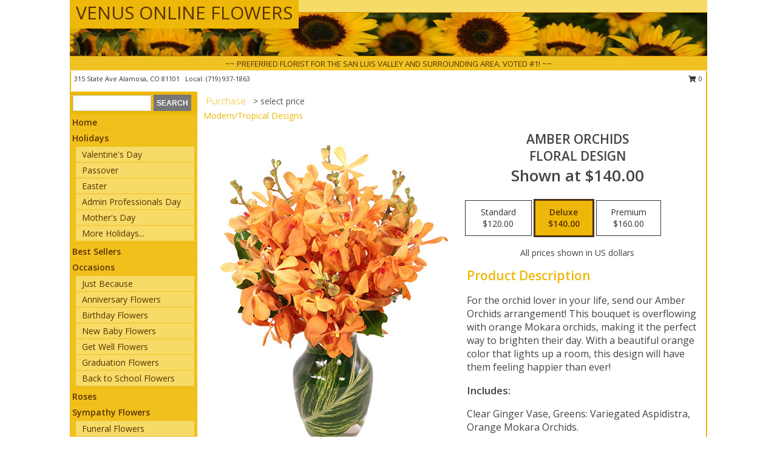

--- FILE ---
content_type: text/html; charset=UTF-8
request_url: https://www.venusonlineflowers.com/product/va92719/amber-orchids
body_size: 14810
content:
		<!DOCTYPE html>
		<html xmlns="http://www.w3.org/1999/xhtml" xml:lang="en" lang="en" xmlns:fb="http://www.facebook.com/2008/fbml">
		<head>
			<title>Amber Orchids Floral Design in Alamosa, CO - VENUS ONLINE FLOWERS</title>
            <meta http-equiv="Content-Type" content="text/html; charset=UTF-8" />
            <meta name="description" content = "For the orchid lover in your life, send our Amber Orchids arrangement! This bouquet is overflowing with orange Mokara orchids, making it the perfect way to brighten their day. With a beautiful orange color that lights up a room, this design will have them feeling happier than ever! Order Amber Orchids Floral Design from VENUS ONLINE FLOWERS - Alamosa, CO Florist &amp; Flower Shop." />
            <meta name="keywords" content = "VENUS ONLINE FLOWERS, Amber Orchids Floral Design, Alamosa, CO, Colorado" />

            <meta property="og:title" content="VENUS ONLINE FLOWERS" />
            <meta property="og:description" content="For the orchid lover in your life, send our Amber Orchids arrangement! This bouquet is overflowing with orange Mokara orchids, making it the perfect way to brighten their day. With a beautiful orange color that lights up a room, this design will have them feeling happier than ever! Order Amber Orchids Floral Design from VENUS ONLINE FLOWERS - Alamosa, CO Florist &amp; Flower Shop." />
            <meta property="og:type" content="company" />
            <meta property="og:url" content="https://www.venusonlineflowers.com/product/va92719/amber-orchids" />
            <meta property="og:site_name" content="VENUS ONLINE FLOWERS" >
            <meta property="og:image" content="https://cdn.myfsn.com/flowerdatabase/a/amber-orchids-floral-design-VA92719.425.jpg">
            <meta property="og:image:secure_url" content="https://cdn.myfsn.com/flowerdatabase/a/amber-orchids-floral-design-VA92719.425.jpg" >
            <meta property="fb:admins" content="1379470747" />
            <meta name="viewport" content="width=device-width, initial-scale=1">
            <link rel="apple-touch-icon" href="https://cdn.myfsn.com/myfsn/images/touch-icons/apple-touch-icon.png" />
            <link rel="apple-touch-icon" sizes="120x120" href="https://cdn.myfsn.com/myfsn/images/touch-icons/apple-touch-icon-120x120.png" />
            <link rel="apple-touch-icon" sizes="152x152" href="https://cdn.myfsn.com/myfsn/images/touch-icons/apple-touch-icon-152x152.png" />
            <link rel="apple-touch-icon" sizes="167x167" href="https://cdn.myfsn.com/myfsn/images/touch-icons/apple-touch-icon-167x167.png" />
            <link rel="apple-touch-icon" sizes="180x180" href="https://cdn.myfsn.com/myfsn/images/touch-icons/apple-touch-icon-180x180.png" />
            <link rel="icon" sizes="192x192" href="https://cdn.myfsn.com/myfsn/images/touch-icons/touch-icon-192x192.png">
			<link href="https://fonts.googleapis.com/css?family=Open+Sans:300,400,600&display=swap" rel="stylesheet" media="print" onload="this.media='all'; this.onload=null;" type="text/css">
			<link href="https://cdn.myfsn.com/js/jquery/slicknav/slicknav.min.css" rel="stylesheet" media="print" onload="this.media='all'; this.onload=null;" type="text/css">
			<link href="https://cdn.myfsn.com/js/jquery/jquery-ui-1.13.1-myfsn/jquery-ui.min.css" rel="stylesheet" media="print" onload="this.media='all'; this.onload=null;" type="text/css">
			<link href="https://cdn.myfsn.com/css/myfsn/base.css?v=191" rel="stylesheet" type="text/css">
			            <link rel="stylesheet" href="https://cdnjs.cloudflare.com/ajax/libs/font-awesome/5.15.4/css/all.min.css" media="print" onload="this.media='all'; this.onload=null;" type="text/css" integrity="sha384-DyZ88mC6Up2uqS4h/KRgHuoeGwBcD4Ng9SiP4dIRy0EXTlnuz47vAwmeGwVChigm" crossorigin="anonymous">
            <link href="https://cdn.myfsn.com/css/myfsn/templates/standard/standard.css.php?v=191&color=yellowdk" rel="stylesheet" type="text/css" />            <link href="https://cdn.myfsn.com/css/myfsn/stylesMobile.css.php?v=191&solidColor1=535353&solidColor2=535353&pattern=florish-bg.png&multiColor=0&color=yellowdk&template=standardTemplate" rel="stylesheet" type="text/css" media="(max-width: 974px)">

            <link rel="stylesheet" href="https://cdn.myfsn.com/js/myfsn/front-end-dist/assets/layout-classic-Cq4XolPY.css" />
<link rel="modulepreload" href="https://cdn.myfsn.com/js/myfsn/front-end-dist/assets/layout-classic-V2NgZUhd.js" />
<script type="module" src="https://cdn.myfsn.com/js/myfsn/front-end-dist/assets/layout-classic-V2NgZUhd.js"></script>

            			<link rel="canonical" href="" />
			<script type="text/javascript" src="https://cdn.myfsn.com/js/jquery/jquery-3.6.0.min.js"></script>
                            <script type="text/javascript" src="https://cdn.myfsn.com/js/jquery/jquery-migrate-3.3.2.min.js"></script>
            
            <script defer type="text/javascript" src="https://cdn.myfsn.com/js/jquery/jquery-ui-1.13.1-myfsn/jquery-ui.min.js"></script>
            <script> jQuery.noConflict(); $j = jQuery; </script>
            <script>
                var _gaq = _gaq || [];
            </script>

			<script type="text/javascript" src="https://cdn.myfsn.com/js/jquery/slicknav/jquery.slicknav.min.js"></script>
			<script defer type="text/javascript" src="https://cdn.myfsn.com/js/myfsnProductInfo.js?v=191"></script>

        <!-- Upgraded to XHR based Google Analytics Code -->
                <script async src="https://www.googletagmanager.com/gtag/js?id=G-6X0DPFSF7P"></script>
        <script>
            window.dataLayer = window.dataLayer || [];
            function gtag(){dataLayer.push(arguments);}
            gtag('js', new Date());

                            gtag('config', 'G-6X0DPFSF7P');
                                gtag('config', 'G-EMLZ5PGJB1');
                        </script>
                    <script>
				function toggleHolidays(){
					$j(".hiddenHoliday").toggle();
				}
				
				function ping_url(a) {
					try { $j.ajax({ url: a, type: 'POST' }); }
					catch(ex) { }
					return true;
				}
				
				$j(function(){
					$j(".cartCount").append($j(".shoppingCartLink>a").text());
				});

			</script>
            <script type="text/javascript">
    (function(c,l,a,r,i,t,y){
        c[a]=c[a]||function(){(c[a].q=c[a].q||[]).push(arguments)};
        t=l.createElement(r);t.async=1;t.src="https://www.clarity.ms/tag/"+i;
        y=l.getElementsByTagName(r)[0];y.parentNode.insertBefore(t,y);
    })(window, document, "clarity", "script", "mnbfhwpx9j");
</script><!-- Google Tag Manager -->
<script>(function(w,d,s,l,i){w[l]=w[l]||[];w[l].push({'gtm.start':
new Date().getTime(),event:'gtm.js'});var f=d.getElementsByTagName(s)[0],
j=d.createElement(s),dl=l!='dataLayer'?'&l='+l:'';j.async=true;j.src=
'https://www.googletagmanager.com/gtm.js?id='+i+dl;f.parentNode.insertBefore(j,f);
})(window,document,'script','dataLayer','GTM-MMW692ZT');</script>
<!-- End Google Tag Manager -->
<!-- Google Tag Manager (noscript) -->
<noscript><iframe src="https://www.googletagmanager.com/ns.html?id=GTM-MMW692ZT"
height="0" width="0" style="display:none;visibility:hidden"></iframe></noscript>
<!-- End Google Tag Manager (noscript) -->            <script type="application/ld+json">{"@context":"https:\/\/schema.org","@type":"LocalBusiness","@id":"https:\/\/www.venusonlineflowers.com","name":"VENUS ONLINE FLOWERS","telephone":"7199371863","email":"ilou1099@gmail.com","url":"https:\/\/www.venusonlineflowers.com","priceRange":"65 - 700","address":{"@type":"PostalAddress","streetAddress":"315 State Ave","addressLocality":"Alamosa","addressRegion":"CO","postalCode":"81101","addressCountry":"USA"},"geo":{"@type":"GeoCoordinates","latitude":"37.46968","longitude":"-105.86575"},"image":"https:\/\/cdn.myfsn.com\/images\/logos\/87092\/venus_1503076882.webp","openingHoursSpecification":[{"@type":"OpeningHoursSpecification","dayOfWeek":"Monday","opens":"09:30:00","closes":"16:30:00"},{"@type":"OpeningHoursSpecification","dayOfWeek":"Tuesday","opens":"09:30:00","closes":"16:30:00"},{"@type":"OpeningHoursSpecification","dayOfWeek":"Wednesday","opens":"09:30:00","closes":"16:30:00"},{"@type":"OpeningHoursSpecification","dayOfWeek":"Thursday","opens":"09:30:00","closes":"16:30:00"},{"@type":"OpeningHoursSpecification","dayOfWeek":"Friday","opens":"09:30:00","closes":"16:30:00"},{"@type":"OpeningHoursSpecification","dayOfWeek":"Saturday","opens":"09:00:00","closes":"14:00:00"},{"@type":"OpeningHoursSpecification","dayOfWeek":"Sunday","opens":"00:00","closes":"00:00"}],"specialOpeningHoursSpecification":[],"sameAs":["https:\/\/goo.gl\/maps\/fnX2eXmPPLm","https:\/\/www.yelp.com\/biz\/venus-online-flowers-alamosa"],"areaServed":{"@type":"Place","name":["Alamosa","Antonito","Blanca","Center","Fort Garland","Hooper","La Jara","Manassa","Monte Vista","San Luis","Sanford"]}}</script>            <script type="application/ld+json">{"@context":"https:\/\/schema.org","@type":"Service","serviceType":"Florist","provider":{"@type":"LocalBusiness","@id":"https:\/\/www.venusonlineflowers.com"}}</script>            <script type="application/ld+json">{"@context":"https:\/\/schema.org","@type":"BreadcrumbList","name":"Site Map","itemListElement":[{"@type":"ListItem","position":1,"item":{"name":"Home","@id":"https:\/\/www.venusonlineflowers.com\/"}},{"@type":"ListItem","position":2,"item":{"name":"Holidays","@id":"https:\/\/www.venusonlineflowers.com\/holidays.php"}},{"@type":"ListItem","position":3,"item":{"name":"Valentine's Day","@id":"https:\/\/www.venusonlineflowers.com\/valentines-day-flowers.php"}},{"@type":"ListItem","position":4,"item":{"name":"Passover","@id":"https:\/\/www.venusonlineflowers.com\/passover.php"}},{"@type":"ListItem","position":5,"item":{"name":"Easter","@id":"https:\/\/www.venusonlineflowers.com\/easter-flowers.php"}},{"@type":"ListItem","position":6,"item":{"name":"Admin Professionals Day","@id":"https:\/\/www.venusonlineflowers.com\/admin-professionals-day-flowers.php"}},{"@type":"ListItem","position":7,"item":{"name":"Mother's Day","@id":"https:\/\/www.venusonlineflowers.com\/mothers-day-flowers.php"}},{"@type":"ListItem","position":8,"item":{"name":"Father's Day","@id":"https:\/\/www.venusonlineflowers.com\/fathers-day-flowers.php"}},{"@type":"ListItem","position":9,"item":{"name":"Rosh Hashanah","@id":"https:\/\/www.venusonlineflowers.com\/rosh-hashanah.php"}},{"@type":"ListItem","position":10,"item":{"name":"Grandparents Day","@id":"https:\/\/www.venusonlineflowers.com\/grandparents-day-flowers.php"}},{"@type":"ListItem","position":11,"item":{"name":"Thanksgiving (CAN)","@id":"https:\/\/www.venusonlineflowers.com\/thanksgiving-flowers-can.php"}},{"@type":"ListItem","position":12,"item":{"name":"National Boss Day","@id":"https:\/\/www.venusonlineflowers.com\/national-boss-day"}},{"@type":"ListItem","position":13,"item":{"name":"Sweetest Day","@id":"https:\/\/www.venusonlineflowers.com\/holidays.php\/sweetest-day"}},{"@type":"ListItem","position":14,"item":{"name":"Halloween","@id":"https:\/\/www.venusonlineflowers.com\/halloween-flowers.php"}},{"@type":"ListItem","position":15,"item":{"name":"Thanksgiving (USA)","@id":"https:\/\/www.venusonlineflowers.com\/thanksgiving-flowers-usa.php"}},{"@type":"ListItem","position":16,"item":{"name":"Hanukkah","@id":"https:\/\/www.venusonlineflowers.com\/hanukkah.php"}},{"@type":"ListItem","position":17,"item":{"name":"Kwanzaa","@id":"https:\/\/www.venusonlineflowers.com\/kwanzaa.php"}},{"@type":"ListItem","position":18,"item":{"name":"Christmas","@id":"https:\/\/www.venusonlineflowers.com\/christmas-flowers.php"}},{"@type":"ListItem","position":19,"item":{"name":"Best Sellers","@id":"https:\/\/www.venusonlineflowers.com\/best-sellers.php"}},{"@type":"ListItem","position":20,"item":{"name":"Occasions","@id":"https:\/\/www.venusonlineflowers.com\/all_occasions.php"}},{"@type":"ListItem","position":21,"item":{"name":"Just Because","@id":"https:\/\/www.venusonlineflowers.com\/any_occasion.php"}},{"@type":"ListItem","position":22,"item":{"name":"Anniversary Flowers","@id":"https:\/\/www.venusonlineflowers.com\/anniversary.php"}},{"@type":"ListItem","position":23,"item":{"name":"Birthday Flowers","@id":"https:\/\/www.venusonlineflowers.com\/birthday.php"}},{"@type":"ListItem","position":24,"item":{"name":"New Baby Flowers","@id":"https:\/\/www.venusonlineflowers.com\/new_baby.php"}},{"@type":"ListItem","position":25,"item":{"name":"Get Well Flowers","@id":"https:\/\/www.venusonlineflowers.com\/get_well.php"}},{"@type":"ListItem","position":26,"item":{"name":"Graduation Flowers","@id":"https:\/\/www.venusonlineflowers.com\/graduation-flowers"}},{"@type":"ListItem","position":27,"item":{"name":"Back to School Flowers","@id":"https:\/\/www.venusonlineflowers.com\/back-to-school-flowers"}},{"@type":"ListItem","position":28,"item":{"name":"Roses","@id":"https:\/\/www.venusonlineflowers.com\/roses.php"}},{"@type":"ListItem","position":29,"item":{"name":"Sympathy Flowers","@id":"https:\/\/www.venusonlineflowers.com\/sympathy-flowers"}},{"@type":"ListItem","position":30,"item":{"name":"Funeral Flowers","@id":"https:\/\/www.venusonlineflowers.com\/sympathy.php"}},{"@type":"ListItem","position":31,"item":{"name":"Standing Sprays & Wreaths","@id":"https:\/\/www.venusonlineflowers.com\/sympathy-flowers\/standing-sprays"}},{"@type":"ListItem","position":32,"item":{"name":"Casket Flowers","@id":"https:\/\/www.venusonlineflowers.com\/sympathy-flowers\/casket-flowers"}},{"@type":"ListItem","position":33,"item":{"name":"Sympathy Arrangements","@id":"https:\/\/www.venusonlineflowers.com\/sympathy-flowers\/sympathy-arrangements"}},{"@type":"ListItem","position":34,"item":{"name":"Cremation and Memorial","@id":"https:\/\/www.venusonlineflowers.com\/sympathy-flowers\/cremation-and-memorial"}},{"@type":"ListItem","position":35,"item":{"name":"For The Home","@id":"https:\/\/www.venusonlineflowers.com\/sympathy-flowers\/for-the-home"}},{"@type":"ListItem","position":36,"item":{"name":"Seasonal","@id":"https:\/\/www.venusonlineflowers.com\/seasonal.php"}},{"@type":"ListItem","position":37,"item":{"name":"Winter Flowers","@id":"https:\/\/www.venusonlineflowers.com\/winter-flowers.php"}},{"@type":"ListItem","position":38,"item":{"name":"Spring Flowers","@id":"https:\/\/www.venusonlineflowers.com\/spring-flowers.php"}},{"@type":"ListItem","position":39,"item":{"name":"Summer Flowers","@id":"https:\/\/www.venusonlineflowers.com\/summer-flowers.php"}},{"@type":"ListItem","position":40,"item":{"name":"Fall Flowers","@id":"https:\/\/www.venusonlineflowers.com\/fall-flowers.php"}},{"@type":"ListItem","position":41,"item":{"name":"Plants","@id":"https:\/\/www.venusonlineflowers.com\/plants.php"}},{"@type":"ListItem","position":42,"item":{"name":"Modern\/Tropical Designs","@id":"https:\/\/www.venusonlineflowers.com\/high-styles"}},{"@type":"ListItem","position":43,"item":{"name":"Gift Baskets","@id":"https:\/\/www.venusonlineflowers.com\/gift-baskets"}},{"@type":"ListItem","position":44,"item":{"name":"Gift Items","@id":"https:\/\/www.venusonlineflowers.com\/gift_items.php"}},{"@type":"ListItem","position":45,"item":{"name":"Hand Blown Glass","@id":"https:\/\/www.venusonlineflowers.com\/hand-blown-glass"}},{"@type":"ListItem","position":46,"item":{"name":"Jewelry","@id":"https:\/\/www.venusonlineflowers.com\/jewelry"}},{"@type":"ListItem","position":47,"item":{"name":"Wedding Flowers","@id":"https:\/\/www.venusonlineflowers.com\/wedding-flowers"}},{"@type":"ListItem","position":48,"item":{"name":"Wedding Bouquets","@id":"https:\/\/www.venusonlineflowers.com\/wedding-bouquets"}},{"@type":"ListItem","position":49,"item":{"name":"Wedding Party Flowers","@id":"https:\/\/www.venusonlineflowers.com\/wedding-party-flowers"}},{"@type":"ListItem","position":50,"item":{"name":"Reception Flowers","@id":"https:\/\/www.venusonlineflowers.com\/reception-flowers"}},{"@type":"ListItem","position":51,"item":{"name":"Ceremony Flowers","@id":"https:\/\/www.venusonlineflowers.com\/ceremony-flowers"}},{"@type":"ListItem","position":52,"item":{"name":"Balloons","@id":"https:\/\/www.venusonlineflowers.com\/balloons"}},{"@type":"ListItem","position":53,"item":{"name":"Patriotic Flowers","@id":"https:\/\/www.venusonlineflowers.com\/patriotic-flowers"}},{"@type":"ListItem","position":54,"item":{"name":"Love & Romance","@id":"https:\/\/www.venusonlineflowers.com\/love-romance"}},{"@type":"ListItem","position":55,"item":{"name":"Prom Flowers","@id":"https:\/\/www.venusonlineflowers.com\/prom-flowers"}},{"@type":"ListItem","position":56,"item":{"name":"Corsages","@id":"https:\/\/www.venusonlineflowers.com\/prom-flowers\/corsages"}},{"@type":"ListItem","position":57,"item":{"name":"Boutonnieres","@id":"https:\/\/www.venusonlineflowers.com\/prom-flowers\/boutonnieres"}},{"@type":"ListItem","position":58,"item":{"name":"Hairpieces & Handheld Bouquets","@id":"https:\/\/www.venusonlineflowers.com\/prom-flowers\/hairpieces-handheld-bouquets"}},{"@type":"ListItem","position":59,"item":{"name":"En Espa\u00f1ol","@id":"https:\/\/www.venusonlineflowers.com\/en-espanol.php"}},{"@type":"ListItem","position":60,"item":{"name":"Luxury","@id":"https:\/\/www.venusonlineflowers.com\/luxury"}},{"@type":"ListItem","position":61,"item":{"name":"About Us","@id":"https:\/\/www.venusonlineflowers.com\/about_us.php"}},{"@type":"ListItem","position":62,"item":{"name":"Reviews","@id":"https:\/\/www.venusonlineflowers.com\/reviews.php"}},{"@type":"ListItem","position":63,"item":{"name":"Custom Orders","@id":"https:\/\/www.venusonlineflowers.com\/custom_orders.php"}},{"@type":"ListItem","position":64,"item":{"name":"Special Offers","@id":"https:\/\/www.venusonlineflowers.com\/special_offers.php"}},{"@type":"ListItem","position":65,"item":{"name":"Contact Us","@id":"https:\/\/www.venusonlineflowers.com\/contact_us.php"}},{"@type":"ListItem","position":66,"item":{"name":"Flower Delivery","@id":"https:\/\/www.venusonlineflowers.com\/flower-delivery.php"}},{"@type":"ListItem","position":67,"item":{"name":"Funeral Home Flower Delivery","@id":"https:\/\/www.venusonlineflowers.com\/funeral-home-delivery.php"}},{"@type":"ListItem","position":68,"item":{"name":"Hospital Flower Delivery","@id":"https:\/\/www.venusonlineflowers.com\/hospital-delivery.php"}},{"@type":"ListItem","position":69,"item":{"name":"Site Map","@id":"https:\/\/www.venusonlineflowers.com\/site_map.php"}},{"@type":"ListItem","position":70,"item":{"name":"COVID-19-Update","@id":"https:\/\/www.venusonlineflowers.com\/covid-19-update"}},{"@type":"ListItem","position":71,"item":{"name":"Pricing & Substitution Policy","@id":"https:\/\/www.venusonlineflowers.com\/pricing-substitution-policy"}}]}</script>		</head>
		<body>
                    <div id="google_translate_element" style="background-color:white;"></div>
            <script type="text/javascript">
              function googleTranslateElementInit() {
                new google.translate.TranslateElement(
                  {pageLanguage: 'en', includedLanguages: "es",},
                  'google_translate_element'
                );
                document.documentElement.style.height = '';
              }
            </script>
            <script async src="https://translate.google.com/translate_a/element.js?cb=googleTranslateElementInit"></script>
            <style>
                @media print {
                    /* Stop view_order.php from being printed on 2 pages. */
                    #google_translate_element {
                        display: none;
                    }
                    body {
                        margin: 0;
                    }
                }
            </style>
            		<div id="wrapper" class="js-nav-popover-boundary">
        <button onclick="window.location.href='#content'" class="skip-link">Skip to Main Content</button>
		<div style="font-size:22px;padding-top:1rem;display:none;" class='topMobileLink topMobileLeft'>
			<a style="text-decoration:none;display:block; height:45px;" onclick="return ping_url('/request/trackPhoneClick.php?clientId=87092&number=7199371863');" href="tel:+1-719-937-1863">
				<span style="vertical-align: middle;" class="fas fa-mobile fa-2x"></span>
					<span>(719) 937-1863</span>
			</a>
		</div>
		<div style="font-size:22px;padding-top:1rem;display:none;" class='topMobileLink topMobileRight'>
			<a href="#" onclick="$j('.shoppingCartLink').submit()" role="button" class='hoverLink' aria-label="View Items in Cart" style='font-weight: normal;
				text-decoration: none; font-size:22px;display:block; height:45px;'>
				<span style='padding-right:15px;' class='fa fa-shopping-cart fa-lg' aria-hidden='true'></span>
                <span class='cartCount' style='text-transform: none;'></span>
            </a>
		</div>
        <header><div class='socHeaderMsg'></div>		<div id="header">
			<div id="flowershopInfo">
				<div id="infoText">
					<h1 id="title"><a tabindex="1" href="https://www.venusonlineflowers.com">VENUS ONLINE FLOWERS</a></h1>
				</div>
			</div>
			<div id="tagline">~~ PREFERRED FLORIST FOR THE SAN LUIS VALLEY AND SURROUNDING AREA. VOTED #1! ~~</div>
		</div>	<div style="clear:both"></div>
		<div id="address">
		            <div style="float: right">
                <form class="shoppingCartLink" action="https://www.venusonlineflowers.com/Shopping_Cart.php" method="post" style="display:inline-block;">
                <input type="hidden" name="cartId" value="">
                <input type="hidden" name="sessionId" value="">
                <input type="hidden" name="shop_id" value="7199371863">
                <input type="hidden" name="order_src" value="">
                <input type="hidden" name="url_promo" value="">
                    <a href="#" class="shoppingCartText" onclick="$j('.shoppingCartLink').submit()" role="button" aria-label="View Items in Cart">
                    <span class="fa fa-shopping-cart fa-fw" aria-hidden="true"></span>
                    0                    </a>
                </form>
            </div>
                    <div style="float:left;">
            <span><span>315 State Ave  </span><span>Alamosa</span>, <span class="region">CO</span> <span class="postal-code">81101</span></span>            <span>&nbsp Local: </span>        <a  class="phoneNumberLink" href='tel: +1-719-937-1863' aria-label="Call local number: +1-719-937-1863"
            onclick="return ping_url('/request/trackPhoneClick.php?clientId=87092&number=7199371863');" >
            (719) 937-1863        </a>
                    </div>
				<div style="clear:both"></div>
		</div>
		<div style="clear:both"></div>
		</header>			<div class="contentNavWrapper">
			<div id="navigation">
								<div class="navSearch">
										<form action="https://www.venusonlineflowers.com/search_site.php" method="get" role="search" aria-label="Product">
						<input type="text" class="myFSNSearch" aria-label="Product Search" title='Product Search' name="myFSNSearch" value="" >
						<input type="submit" value="SEARCH">
					</form>
									</div>
								<div style="clear:both"></div>
                <nav aria-label="Site">
                    <ul id="mainMenu">
                    <li class="hideForFull">
                        <a class='mobileDialogLink' onclick="return ping_url('/request/trackPhoneClick.php?clientId=87092&number=7199371863');" href="tel:+1-719-937-1863">
                            <span style="vertical-align: middle;" class="fas fa-mobile fa-2x"></span>
                            <span>(719) 937-1863</span>
                        </a>
                    </li>
                    <li class="hideForFull">
                        <div class="mobileNavSearch">
                                                        <form id="mobileSearchForm" action="https://www.venusonlineflowers.com/search_site.php" method="get" role="search" aria-label="Product">
                                <input type="text" title='Product Search' aria-label="Product Search" class="myFSNSearch" name="myFSNSearch">
                                <img style="width:32px;display:inline-block;vertical-align:middle;cursor:pointer" src="https://cdn.myfsn.com/myfsn/images/mag-glass.png" alt="search" onclick="$j('#mobileSearchForm').submit()">
                            </form>
                                                    </div>
                    </li>

                    <li><a href="https://www.venusonlineflowers.com/" title="Home" style="text-decoration: none;">Home</a></li><li><a href="https://www.venusonlineflowers.com/holidays.php" title="Holidays" style="text-decoration: none;">Holidays</a><ul><li><a href="https://www.venusonlineflowers.com/valentines-day-flowers.php" title="Valentine's Day">Valentine's Day</a></li>
<li><a href="https://www.venusonlineflowers.com/passover.php" title="Passover">Passover</a></li>
<li><a href="https://www.venusonlineflowers.com/easter-flowers.php" title="Easter">Easter</a></li>
<li><a href="https://www.venusonlineflowers.com/admin-professionals-day-flowers.php" title="Admin Professionals Day">Admin Professionals Day</a></li>
<li><a href="https://www.venusonlineflowers.com/mothers-day-flowers.php" title="Mother's Day">Mother's Day</a></li>
<li><a role='button' name='holidays' href='javascript:' onclick='toggleHolidays()' title="Holidays">More Holidays...</a></li>
<li class="hiddenHoliday"><a href="https://www.venusonlineflowers.com/fathers-day-flowers.php"  title="Father's Day">Father's Day</a></li>
<li class="hiddenHoliday"><a href="https://www.venusonlineflowers.com/rosh-hashanah.php"  title="Rosh Hashanah">Rosh Hashanah</a></li>
<li class="hiddenHoliday"><a href="https://www.venusonlineflowers.com/grandparents-day-flowers.php"  title="Grandparents Day">Grandparents Day</a></li>
<li class="hiddenHoliday"><a href="https://www.venusonlineflowers.com/thanksgiving-flowers-can.php"  title="Thanksgiving (CAN)">Thanksgiving (CAN)</a></li>
<li class="hiddenHoliday"><a href="https://www.venusonlineflowers.com/national-boss-day"  title="National Boss Day">National Boss Day</a></li>
<li class="hiddenHoliday"><a href="https://www.venusonlineflowers.com/holidays.php/sweetest-day"  title="Sweetest Day">Sweetest Day</a></li>
<li class="hiddenHoliday"><a href="https://www.venusonlineflowers.com/halloween-flowers.php"  title="Halloween">Halloween</a></li>
<li class="hiddenHoliday"><a href="https://www.venusonlineflowers.com/thanksgiving-flowers-usa.php"  title="Thanksgiving (USA)">Thanksgiving (USA)</a></li>
<li class="hiddenHoliday"><a href="https://www.venusonlineflowers.com/hanukkah.php"  title="Hanukkah">Hanukkah</a></li>
<li class="hiddenHoliday"><a href="https://www.venusonlineflowers.com/christmas-flowers.php"  title="Christmas">Christmas</a></li>
<li class="hiddenHoliday"><a href="https://www.venusonlineflowers.com/kwanzaa.php"  title="Kwanzaa">Kwanzaa</a></li>
</ul></li><li><a href="https://www.venusonlineflowers.com/best-sellers.php" title="Best Sellers" style="text-decoration: none;">Best Sellers</a></li><li><a href="https://www.venusonlineflowers.com/all_occasions.php" title="Occasions" style="text-decoration: none;">Occasions</a><ul><li><a href="https://www.venusonlineflowers.com/any_occasion.php" title="Just Because">Just Because</a></li>
<li><a href="https://www.venusonlineflowers.com/anniversary.php" title="Anniversary Flowers">Anniversary Flowers</a></li>
<li><a href="https://www.venusonlineflowers.com/birthday.php" title="Birthday Flowers">Birthday Flowers</a></li>
<li><a href="https://www.venusonlineflowers.com/new_baby.php" title="New Baby Flowers">New Baby Flowers</a></li>
<li><a href="https://www.venusonlineflowers.com/get_well.php" title="Get Well Flowers">Get Well Flowers</a></li>
<li><a href="https://www.venusonlineflowers.com/graduation-flowers" title="Graduation Flowers">Graduation Flowers</a></li>
<li><a href="https://www.venusonlineflowers.com/back-to-school-flowers" title="Back to School Flowers">Back to School Flowers</a></li>
</ul></li><li><a href="https://www.venusonlineflowers.com/roses.php" title="Roses" style="text-decoration: none;">Roses</a></li><li><a href="https://www.venusonlineflowers.com/sympathy-flowers" title="Sympathy Flowers" style="text-decoration: none;">Sympathy Flowers</a><ul><li><a href="https://www.venusonlineflowers.com/sympathy.php" title="Funeral Flowers">Funeral Flowers</a></li>
<li><a href="https://www.venusonlineflowers.com/sympathy-flowers/standing-sprays" title="Standing Sprays & Wreaths">Standing Sprays & Wreaths</a></li>
<li><a href="https://www.venusonlineflowers.com/sympathy-flowers/casket-flowers" title="Casket Flowers">Casket Flowers</a></li>
<li><a href="https://www.venusonlineflowers.com/sympathy-flowers/sympathy-arrangements" title="Sympathy Arrangements">Sympathy Arrangements</a></li>
<li><a href="https://www.venusonlineflowers.com/sympathy-flowers/cremation-and-memorial" title="Cremation and Memorial">Cremation and Memorial</a></li>
<li><a href="https://www.venusonlineflowers.com/sympathy-flowers/for-the-home" title="For The Home">For The Home</a></li>
</ul></li><li><a href="https://www.venusonlineflowers.com/seasonal.php" title="Seasonal" style="text-decoration: none;">Seasonal</a><ul><li><a href="https://www.venusonlineflowers.com/winter-flowers.php" title="Winter Flowers">Winter Flowers</a></li>
<li><a href="https://www.venusonlineflowers.com/spring-flowers.php" title="Spring Flowers">Spring Flowers</a></li>
<li><a href="https://www.venusonlineflowers.com/summer-flowers.php" title="Summer Flowers">Summer Flowers</a></li>
<li><a href="https://www.venusonlineflowers.com/fall-flowers.php" title="Fall Flowers">Fall Flowers</a></li>
</ul></li><li><a href="https://www.venusonlineflowers.com/plants.php" title="Plants" style="text-decoration: none;">Plants</a></li><li><a href="https://www.venusonlineflowers.com/high-styles" title="Modern/Tropical Designs" style="text-decoration: none;">Modern/Tropical Designs</a></li><li><a href="https://www.venusonlineflowers.com/gift-baskets" title="Gift Baskets" style="text-decoration: none;">Gift Baskets</a></li><li><a href="https://www.venusonlineflowers.com/gift_items.php" title="Gift Items" style="text-decoration: none;">Gift Items</a></li><li><a href="https://www.venusonlineflowers.com/hand-blown-glass" title="Hand Blown Glass" style="text-decoration: none;">Hand Blown Glass</a></li><li><a href="https://www.venusonlineflowers.com/jewelry" title="Jewelry" style="text-decoration: none;">Jewelry</a></li><li><a href="https://www.venusonlineflowers.com/wedding-flowers" title="Wedding Flowers" style="text-decoration: none;">Wedding Flowers</a></li><li><a href="https://www.venusonlineflowers.com/wedding-bouquets" title="Wedding Bouquets" style="text-decoration: none;">Wedding Bouquets</a></li><li><a href="https://www.venusonlineflowers.com/wedding-party-flowers" title="Wedding Party Flowers" style="text-decoration: none;">Wedding Party Flowers</a></li><li><a href="https://www.venusonlineflowers.com/reception-flowers" title="Reception Flowers" style="text-decoration: none;">Reception Flowers</a></li><li><a href="https://www.venusonlineflowers.com/ceremony-flowers" title="Ceremony Flowers" style="text-decoration: none;">Ceremony Flowers</a></li><li><a href="https://www.venusonlineflowers.com/balloons" title="Balloons" style="text-decoration: none;">Balloons</a></li><li><a href="https://www.venusonlineflowers.com/patriotic-flowers" title="Patriotic Flowers" style="text-decoration: none;">Patriotic Flowers</a></li><li><a href="https://www.venusonlineflowers.com/love-romance" title="Love & Romance" style="text-decoration: none;">Love & Romance</a></li><li><a href="https://www.venusonlineflowers.com/prom-flowers" title="Prom Flowers" style="text-decoration: none;">Prom Flowers</a><ul><li><a href="https://www.venusonlineflowers.com/prom-flowers/corsages" title="Corsages">Corsages</a></li>
<li><a href="https://www.venusonlineflowers.com/prom-flowers/boutonnieres" title="Boutonnieres">Boutonnieres</a></li>
<li><a href="https://www.venusonlineflowers.com/prom-flowers/hairpieces-handheld-bouquets" title="Hairpieces & Handheld Bouquets">Hairpieces & Handheld Bouquets</a></li>
</ul></li><li><a href="https://www.venusonlineflowers.com/en-espanol.php" title="En Español" style="text-decoration: none;">En Español</a></li><li><a href="https://www.venusonlineflowers.com/luxury" title="Luxury" style="text-decoration: none;">Luxury</a></li><li><a href="https://www.venusonlineflowers.com/about_us.php" title="About Us" style="text-decoration: none;">About Us</a></li><li><a href="https://www.venusonlineflowers.com/custom_orders.php" title="Custom Orders" style="text-decoration: none;">Custom Orders</a></li><li><a href="https://www.venusonlineflowers.com/covid-19-update" title="COVID-19-Update" style="text-decoration: none;">COVID-19-Update</a></li><li><a href="https://www.venusonlineflowers.com/pricing-substitution-policy" title="Pricing & Substitution Policy" style="text-decoration: none;">Pricing & Substitution Policy</a></li>                    </ul>
                </nav>
			<div style='margin-top:10px;margin-bottom:10px'></div></div>        <script>
            gtag('event', 'view_item', {
                currency: "USD",
                value: 140,
                items: [
                    {
                        item_id: "VA92719",
                        item_name: "Amber Orchids",
                        item_category: "Floral Design",
                        price: 140,
                        quantity: 1
                    }
                ]
            });
        </script>
        
    <main id="content">
        <div id="pageTitle">Purchase</div>
        <div id="subTitle" style="color:#535353">&gt; select price</div>
        <div class='breadCrumb'> <a href="https://www.venusonlineflowers.com/high-styles" title="Modern/Tropical Designs">Modern/Tropical Designs</a></div> <!-- Begin Feature -->

                        <style>
                #footer {
                    float:none;
                    margin: auto;
                    width: 1050px;
                    background-color: #ffffff;
                }
                .contentNavWrapper {
                    overflow: auto;
                }
                </style>
                        <div>
            <script type="application/ld+json">{"@context":"https:\/\/schema.org","@type":"Product","name":"AMBER ORCHIDS","brand":{"@type":"Brand","name":"VENUS ONLINE FLOWERS"},"image":"https:\/\/cdn.myfsn.com\/flowerdatabase\/a\/amber-orchids-floral-design-VA92719.300.jpg","description":"For the orchid lover in your life, send our Amber Orchids arrangement! This bouquet is overflowing with orange Mokara orchids, making it the perfect way to brighten their day. With a beautiful orange color that lights up a room, this design will have them feeling happier than ever!","mpn":"VA92719","sku":"VA92719","offers":[{"@type":"AggregateOffer","lowPrice":"120.00","highPrice":"160.00","priceCurrency":"USD","offerCount":"1"},{"@type":"Offer","price":"120.00","url":"160.00","priceCurrency":"USD","availability":"https:\/\/schema.org\/InStock","priceValidUntil":"2100-12-31"}]}</script>            <div id="newInfoPageProductWrapper">
            <div id="newProductInfoLeft" class="clearFix">
            <div class="image">
                                <img class="norightclick productPageImage"
                                    width="365"
                    height="442"
                                src="https://cdn.myfsn.com/flowerdatabase/a/amber-orchids-floral-design-VA92719.425.jpg"
                alt="Amber Orchids Floral Design" />
                </div>
            </div>
            <div id="newProductInfoRight" class="clearFix">
                <form action="https://www.venusonlineflowers.com/Add_Product.php" method="post">
                    <input type="hidden" name="strPhotoID" value="VA92719">
                    <input type="hidden" name="page_id" value="">
                    <input type="hidden" name="shop_id" value="">
                    <input type="hidden" name="src" value="">
                    <input type="hidden" name="url_promo" value="">
                    <div id="productNameInfo">
                        <div style="font-size: 21px; font-weight: 900">
                            AMBER ORCHIDS<BR/>FLORAL DESIGN
                        </div>
                                                <div id="price-indicator"
                             style="font-size: 26px; font-weight: 900">
                            Shown at $140.00                        </div>
                                            </div>
                    <br>

                            <div class="flexContainer" id="newProductPricingInfoContainer">
                <br>
                <div id="newProductPricingInfoContainerInner">

                    <div class="price-flexbox" id="purchaseOptions">
                                                    <span class="price-radio-span">
                                <label for="fsn-id-0"
                                       class="price-label productHover ">
                                    <input type="radio"
                                           name="price_selected"
                                           data-price="$120.00"
                                           value = "1"
                                           class="price-notice price-button"
                                           id="fsn-id-0"
                                                                                       aria-label="Select pricing $120.00 for standard Floral Design"
                                    >
                                    <span class="gridWrapper">
                                        <span class="light gridTop">Standard</span>
                                        <span class="heavy gridTop">Standard</span>
                                        <span class="light gridBottom">$120.00</span>
                                        <span class="heavy gridBottom">$120.00</span>
                                    </span>
                                </label>
                            </span>
                                                        <span class="price-radio-span">
                                <label for="fsn-id-1"
                                       class="price-label productHover pn-selected">
                                    <input type="radio"
                                           name="price_selected"
                                           data-price="$140.00"
                                           value = "2"
                                           class="price-notice price-button"
                                           id="fsn-id-1"
                                           checked                                            aria-label="Select pricing $140.00 for deluxe Floral Design"
                                    >
                                    <span class="gridWrapper">
                                        <span class="light gridTop">Deluxe</span>
                                        <span class="heavy gridTop">Deluxe</span>
                                        <span class="light gridBottom">$140.00</span>
                                        <span class="heavy gridBottom">$140.00</span>
                                    </span>
                                </label>
                            </span>
                                                        <span class="price-radio-span">
                                <label for="fsn-id-2"
                                       class="price-label productHover ">
                                    <input type="radio"
                                           name="price_selected"
                                           data-price="$160.00"
                                           value = "3"
                                           class="price-notice price-button"
                                           id="fsn-id-2"
                                                                                       aria-label="Select pricing $160.00 for premium Floral Design"
                                    >
                                    <span class="gridWrapper">
                                        <span class="light gridTop">Premium</span>
                                        <span class="heavy gridTop">Premium</span>
                                        <span class="light gridBottom">$160.00</span>
                                        <span class="heavy gridBottom">$160.00</span>
                                    </span>
                                </label>
                            </span>
                                                </div>
                </div>
            </div>
                                <p style="text-align: center">
                        All prices shown in US dollars                        </p>
                        
                                <div id="productDescription" class='descriptionClassic'>
                                    <h2>Product Description</h2>
                    <p style="font-size: 16px;" aria-label="Product Description">
                    For the orchid lover in your life, send our Amber Orchids arrangement! This bouquet is overflowing with orange Mokara orchids, making it the perfect way to brighten their day. With a beautiful orange color that lights up a room, this design will have them feeling happier than ever!                    </p>
                                <div id='includesHeader' aria-label='Recipe Header>'>Includes:</div>
                <p id="recipeContainer" aria-label="Recipe Content">
                    Clear Ginger Vase, Greens: Variegated Aspidistra, Orange Mokara Orchids.                </p>
                </div>
                <div id="productPageUrgencyWrapper">
                                </div>
                <div id="productPageBuyButtonWrapper">
                            <style>
            .addToCartButton {
                font-size: 19px;
                background-color: #535353;
                color: white;
                padding: 3px;
                margin-top: 14px;
                cursor: pointer;
                display: block;
                text-decoration: none;
                font-weight: 300;
                width: 100%;
                outline-offset: -10px;
            }
        </style>
        <input type="submit" class="addToCartButton adaOnHoverCustomBackgroundColor adaButtonTextColor" value="Buy Now" aria-label="Buy Amber Orchids for $140.00" title="Buy Amber Orchids for $140.00">                </div>
                </form>
            </div>
            </div>
            </div>
                    <script>
                var dateSelectedClass = 'pn-selected';
                $j(function() {
                    $j('.price-notice').on('click', function() {
                        if(!$j(this).parent().hasClass(dateSelectedClass)) {
                            $j('.pn-selected').removeClass(dateSelectedClass);
                            $j(this).parent().addClass(dateSelectedClass);
                            $j('#price-indicator').text('Selected: ' + $j(this).data('price'));
                            if($j('.addToCartButton').length) {
                                const text = $j('.addToCartButton').attr("aria-label").replace(/\$\d+\.\d\d/, $j(this).data("price"));
                                $j('.addToCartButton').attr("aria-label", text);
                                $j('.addToCartButton').attr("title", text);
                            }
                        }
                    });
                });
            </script>
                <div class="clear"></div>
                <h2 id="suggestedProducts" class="suggestProducts">You might also be interested in these arrangements</h2>
        <div style="text-align:center">
            
            <div class="product_new productMedium">
                <div class="prodImageContainerM">
                    <a href="https://www.venusonlineflowers.com/product/ao0292011/expressive-blooms" aria-label="View Expressive Blooms Arrangement Info">
                        <img class="productImageMedium"
                                                    width="167"
                            height="203"
                                                src="https://cdn.myfsn.com/flowerdatabase/e/expressive-blooms-arrangement-AO0292011.167.jpg"
                        alt="Expressive Blooms Arrangement"
                        />
                    </a>
                </div>
                <div class="productSubImageText">
                                        <div class='namePriceString'>
                        <span role="heading" aria-level="3" aria-label="EXPRESSIVE BLOOMS ARRANGEMENT"
                              style='text-align: left;float: left;text-overflow: ellipsis;
                                width: 67%; white-space: nowrap; overflow: hidden'>EXPRESSIVE BLOOMS</span>
                        <span style='float: right;text-align: right; width:33%;'> $85.00</span>
                    </div>
                    <div style='clear: both'></div>
                    </div>
                    
                <div class="buttonSection adaOnHoverBackgroundColor">
                    <div style="display: inline-block; text-align: center; height: 100%">
                        <div class="button" style="display: inline-block; font-size: 16px; width: 100%; height: 100%;">
                                                            <a style="height: 100%; width: 100%" class="prodButton adaButtonTextColor" title="Buy Now"
                                   href="https://www.venusonlineflowers.com/Add_Product.php?strPhotoID=AO0292011&amp;price_selected=2&amp;page_id=243"
                                   aria-label="Buy EXPRESSIVE BLOOMS Now for  $85.00">
                                    Buy Now                                </a>
                                                        </div>
                    </div>
                </div>
            </div>
            
            <div class="product_new productMedium">
                <div class="prodImageContainerM">
                    <a href="https://www.venusonlineflowers.com/product/va030418/stately-reflection" aria-label="View Stately Reflection Floral Design Info">
                        <img class="productImageMedium"
                                                    width="167"
                            height="203"
                                                src="https://cdn.myfsn.com/flowerdatabase/s/stately-reflection-floral-design-VA030418.167.jpg"
                        alt="Stately Reflection Floral Design"
                        />
                    </a>
                </div>
                <div class="productSubImageText">
                                        <div class='namePriceString'>
                        <span role="heading" aria-level="3" aria-label="STATELY REFLECTION FLORAL DESIGN"
                              style='text-align: left;float: left;text-overflow: ellipsis;
                                width: 67%; white-space: nowrap; overflow: hidden'>STATELY REFLECTION</span>
                        <span style='float: right;text-align: right; width:33%;'> $120.00</span>
                    </div>
                    <div style='clear: both'></div>
                    </div>
                    
                <div class="buttonSection adaOnHoverBackgroundColor">
                    <div style="display: inline-block; text-align: center; height: 100%">
                        <div class="button" style="display: inline-block; font-size: 16px; width: 100%; height: 100%;">
                                                            <a style="height: 100%; width: 100%" class="prodButton adaButtonTextColor" title="Buy Now"
                                   href="https://www.venusonlineflowers.com/Add_Product.php?strPhotoID=VA030418&amp;price_selected=2&amp;page_id=243"
                                   aria-label="Buy STATELY REFLECTION Now for  $120.00">
                                    Buy Now                                </a>
                                                        </div>
                    </div>
                </div>
            </div>
            
            <div class="product_new productMedium">
                <div class="prodImageContainerM">
                    <a href="https://www.venusonlineflowers.com/product/ao042215/modern-expressions" aria-label="View Modern Expressions Arrangement Info">
                        <img class="productImageMedium"
                                                    width="167"
                            height="203"
                                                src="https://cdn.myfsn.com/flowerdatabase/m/modern-expressions.167.jpg"
                        alt="Modern Expressions Arrangement"
                        />
                    </a>
                </div>
                <div class="productSubImageText">
                                        <div class='namePriceString'>
                        <span role="heading" aria-level="3" aria-label="MODERN EXPRESSIONS ARRANGEMENT"
                              style='text-align: left;float: left;text-overflow: ellipsis;
                                width: 67%; white-space: nowrap; overflow: hidden'>MODERN EXPRESSIONS</span>
                        <span style='float: right;text-align: right; width:33%;'> $80.00</span>
                    </div>
                    <div style='clear: both'></div>
                    </div>
                    
                <div class="buttonSection adaOnHoverBackgroundColor">
                    <div style="display: inline-block; text-align: center; height: 100%">
                        <div class="button" style="display: inline-block; font-size: 16px; width: 100%; height: 100%;">
                                                            <a style="height: 100%; width: 100%" class="prodButton adaButtonTextColor" title="Buy Now"
                                   href="https://www.venusonlineflowers.com/Add_Product.php?strPhotoID=AO042215&amp;price_selected=2&amp;page_id=243"
                                   aria-label="Buy MODERN EXPRESSIONS Now for  $80.00">
                                    Buy Now                                </a>
                                                        </div>
                    </div>
                </div>
            </div>
                    </div>
        <div class="clear"></div>
        <div id="storeInfoPurchaseWide"><br>
            <h2>Substitution Policy</h2>
                <br>
                When you order custom designs, they will be produced as closely as possible to the picture. Please remember that each design is custom made. No two arrangements are exactly alike and color and/or variety substitutions of flowers and containers may be necessary. Prices and availability of seasonal flowers may vary.                <br>
                <br>
                Our professional staff of floral designers are always eager to discuss any special design or product requests. Call us at the number above and we will be glad to assist you with a special request or a timed delivery.        </div>
    </main>
    		<div style="clear:both"></div>
		<div id="footerTagline"></div>
		<div style="clear:both"></div>
		</div>
			<footer id="footer">
			    <!-- delivery area -->
			    <div id="footerDeliveryArea">
					 <h2 id="deliveryAreaText">Flower Delivery To Alamosa, CO</h2>
			        <div id="footerDeliveryButton">
			            <a href="https://www.venusonlineflowers.com/flower-delivery.php" aria-label="See Where We Deliver">See Delivery Areas</a>
			        </div>
                </div>
                <!-- next 3 divs in footerShopInfo should be put inline -->
                <div id="footerShopInfo">
                    <nav id='footerLinks'  class="shopInfo" aria-label="Footer">
                        <a href='https://www.venusonlineflowers.com/about_us.php'><div><span>About Us</span></div></a><a href='https://www.venusonlineflowers.com/reviews.php'><div><span>Reviews</span></div></a><a href='https://www.venusonlineflowers.com/special_offers.php'><div><span>Special Offers</span></div></a><a href='https://www.venusonlineflowers.com/contact_us.php'><div><span>Contact Us</span></div></a><a href='https://www.venusonlineflowers.com/pricing-substitution-policy'><div><span>Pricing & Substitution Policy</span></div></a><a href='https://www.venusonlineflowers.com/site_map.php'><div><span>Site Map</span></div></a>					</nav>
                    <div id="footerShopHours"  class="shopInfo">
                    <table role="presentation"><tbody><tr><td align='left'><span>
                        <span>Mon</span></span>:</td><td align='left'><span>9:30 AM</span> -</td>
                      <td align='left'><span>4:30 PM</span></td></tr><tr><td align='left'><span>
                        <span>Tue</span></span>:</td><td align='left'><span>9:30 AM</span> -</td>
                      <td align='left'><span>4:30 PM</span></td></tr><tr><td align='left'><span>
                        <span>Wed</span></span>:</td><td align='left'><span>9:30 AM</span> -</td>
                      <td align='left'><span>4:30 PM</span></td></tr><tr><td align='left'><span>
                        <span>Thu</span></span>:</td><td align='left'><span>9:30 AM</span> -</td>
                      <td align='left'><span>4:30 PM</span></td></tr><tr><td align='left'><span>
                        <span>Fri</span></span>:</td><td align='left'><span>9:30 AM</span> -</td>
                      <td align='left'><span>4:30 PM</span></td></tr><tr><td align='left'><span>
                        <span>Sat</span></span>:</td><td align='left'><span>9:00 AM</span> -</td>
                      <td align='left'><span>2:00 PM</span></td></tr><tr><td align='left'><span>
                        <span>Sun</span></span>:</td><td align='left'>Closed</td></tr></tbody></table>        <style>
            .specialHoursDiv {
                margin: 50px 0 30px 0;
            }

            .specialHoursHeading {
                margin: 0;
                font-size: 17px;
            }

            .specialHoursList {
                padding: 0;
                margin-left: 5px;
            }

            .specialHoursList:not(.specialHoursSeeingMore) > :nth-child(n + 6) {
                display: none;
            }

            .specialHoursListItem {
                display: block;
                padding-bottom: 5px;
            }

            .specialHoursTimes {
                display: block;
                padding-left: 5px;
            }

            .specialHoursSeeMore {
                background: none;
                border: none;
                color: inherit;
                cursor: pointer;
                text-decoration: underline;
                text-transform: uppercase;
            }

            @media (max-width: 974px) {
                .specialHoursDiv {
                    margin: 20px 0;
                }
            }
        </style>
                <script>
            'use strict';
            document.addEventListener("DOMContentLoaded", function () {
                const specialHoursSections = document.querySelectorAll(".specialHoursSection");
                /* Accounting for both the normal and mobile sections of special hours */
                specialHoursSections.forEach(section => {
                    const seeMore = section.querySelector(".specialHoursSeeMore");
                    const list = section.querySelector(".specialHoursList");
                    /* Only create the event listeners if we actually show the see more / see less */
                    if (seeMore) {
                        seeMore.addEventListener("click", function (event) {
                            event.preventDefault();
                            if (seeMore.getAttribute('aria-expanded') === 'false') {
                                this.textContent = "See less...";
                                list.classList.add('specialHoursSeeingMore');
                                seeMore.setAttribute('aria-expanded', 'true');
                            } else {
                                this.textContent = "See more...";
                                list.classList.remove('specialHoursSeeingMore');
                                seeMore.setAttribute('aria-expanded', 'false');
                            }
                        });
                    }
                });
            });
        </script>
                            </div>
                    <div id="footerShopAddress"  class="shopInfo">
						<div id='footerAddress'>
							<div class="bold">VENUS ONLINE FLOWERS</div>
							<div class="address"><span class="street-address">315 State Ave <div><span class="locality">Alamosa</span>, <span class="region">CO</span>. <span class="postal-code">81101</span></div></span></div>							<span style='color: inherit; text-decoration: none'>LOCAL:         <a  class="phoneNumberLink" href='tel: +1-719-937-1863' aria-label="Call local number: +1-719-937-1863"
            onclick="return ping_url('/request/trackPhoneClick.php?clientId=87092&number=7199371863');" >
            (719) 937-1863        </a>
        <span>						</div>
						<br><br>
						<div id='footerWebCurrency'>
							All prices shown in US dollars						</div>
						<br>
						<div>
							<div class="ccIcon" title="American Express"><span class="fab fa-cc-amex fa-2x" aria-hidden="true"></span>
                    <span class="sr-only">American Express</span>
                    <br><span>&nbsp</span>
                  </div><div class="ccIcon" title="Mastercard"><span class="fab fa-cc-mastercard fa-2x" aria-hidden="true"></span>                    
                  <span class="sr-only">MasterCard</span>
                  <br><span>&nbsp</span>
                  </div><div class="ccIcon" title="Visa"><span class="fab fa-cc-visa fa-2x" aria-hidden="true"></span>
                  <span class="sr-only">Visa</span>
                  <br><span>&nbsp</span>
                  </div><div class="ccIcon" title="Discover"><span class="fab fa-cc-discover fa-2x" aria-hidden="true"></span>
                  <span class="sr-only">Discover</span>
                  <br><span>&nbsp</span>
                  </div><br><div class="ccIcon" title="PayPal">
                    <span class="fab fa-cc-paypal fa-2x" aria-hidden="true"></span>
                    <span class="sr-only">PayPal</span>
                  </div>						</div>
                    	<br><br>
                    	<div>
    <img class="trustwaveSealImage" src="https://seal.securetrust.com/seal_image.php?customerId=w6ox8fWieVRIVGcTgYh8RViTFoIBnG&size=105x54&style=normal"
    style="cursor:pointer;"
    onclick="javascript:window.open('https://seal.securetrust.com/cert.php?customerId=w6ox8fWieVRIVGcTgYh8RViTFoIBnG&size=105x54&style=normal', 'c_TW',
    'location=no, toolbar=no, resizable=yes, scrollbars=yes, directories=no, status=no, width=615, height=720'); return false;"
    oncontextmenu="javascript:alert('Copying Prohibited by Law - Trusted Commerce is a Service Mark of Viking Cloud, Inc.'); return false;"
     tabindex="0"
     role="button"
     alt="This site is protected by VikingCloud's Trusted Commerce program"
    title="This site is protected by VikingCloud's Trusted Commerce program" />
</div>                        <br>
                        <div class="text"><kbd>myfsn-asg-2-31.internal</kbd></div>
                    </div>
                </div>

                				<div id="footerSocial">
				<a aria-label="View our Google Business Page" href="https://goo.gl/maps/fnX2eXmPPLm" target="_BLANK" style='display:inline;padding:0;margin:0;'><img src="https://cdn.myfsn.com/images/social_media/29-64.png" title="Connect with us on Google Business Page" width="64" height="64" alt="Connect with us on Google Business Page"></a>
<a aria-label="View our Yelp" href="https://www.yelp.com/biz/venus-online-flowers-alamosa" target="_BLANK" style='display:inline;padding:0;margin:0;'><img src="https://cdn.myfsn.com/images/social_media/7-64.png" title="Connect with us on Yelp" width="64" height="64" alt="Connect with us on Yelp"></a>
                </div>
                				                	<div class="customLinks">
                    <a rel='noopener' target='_blank' 
                                    href='https://www.fsnfuneralhomes.com/fh/USA/CO/Alamosa/' 
                                    title='Flower Shop Network Funeral Homes' 
                                    aria-label='Alamosa, CO Funeral Homes (opens in new window)' 
                                    onclick='return openInNewWindow(this);'>Alamosa, CO Funeral Homes</a> &vert; <a rel='noopener noreferrer' target='_blank' 
                                    href='https://www.fsnhospitals.com/USA/CO/Alamosa/' 
                                    title='Flower Shop Network Hospitals' 
                                    aria-label='Alamosa, CO Hospitals (opens in new window)'
                                    onclick='return openInNewWindow(this);'>Alamosa, 
                                    CO Hospitals</a> &vert; <a rel='noopener noreferrer' 
                        target='_blank' 
                        aria-label='Alamosa, CO Wedding Flower Vendors (opens in new window)'
                        title='Wedding and Party Network' 
                        href='https://www.weddingandpartynetwork.com/c/Florists-and-Flowers/l/Colorado/Alamosa' 
                        onclick='return openInNewWindow(this);'> Alamosa, 
                        CO Wedding Flower Vendors</span>
                        </a>                    </div>
                                	<div class="customLinks">
                    <a rel="noopener" href="https://forecast.weather.gov/zipcity.php?inputstring=Alamosa,CO&amp;Go2=Go" target="_blank" title="View Current Weather Information For Alamosa, Colorado." class="" onclick="return openInNewWindow(this);">Alamosa, CO Weather</a> &vert; <a rel="noopener" href="https://www.colorado.gov" target="_blank" title="Visit The CO - Colorado State Government Site." class="" onclick="return openInNewWindow(this);">CO State Government Site</a>                    </div>
                                <div id="footerTerms">
                                        <div class="footerLogo">
                        <img class='footerLogo' src='https://cdn.myfsn.com/myfsn/img/fsn-trans-logo-USA.png' width='150' height='76' alt='Flower Shop Network' aria-label="Visit the Website Provider"/>
                    </div>
                                            <div id="footerPolicy">
                                                <a href="https://www.flowershopnetwork.com/about/termsofuse.php"
                           rel="noopener"
                           aria-label="Open Flower shop network terms of use in new window"
                           title="Flower Shop Network">All Content Copyright 2026</a>
                        <a href="https://www.flowershopnetwork.com"
                           aria-label="Flower shop network opens in new window" 
                           title="Flower Shop Network">FlowerShopNetwork</a>
                        &vert;
                                            <a rel='noopener'
                           href='https://florist.flowershopnetwork.com/myfsn-privacy-policies'
                           aria-label="Open Privacy Policy in new window"
                           title="Privacy Policy"
                           target='_blank'>Privacy Policy</a>
                        &vert;
                        <a rel='noopener'
                           href='https://florist.flowershopnetwork.com/myfsn-terms-of-purchase'
                           aria-label="Open Terms of Purchase in new window"
                           title="Terms of Purchase"
                           target='_blank'>Terms&nbsp;of&nbsp;Purchase</a>
                       &vert;
                        <a rel='noopener'
                            href='https://www.flowershopnetwork.com/about/termsofuse.php'
                            aria-label="Open Terms of Use in new window"
                            title="Terms of Use"
                            target='_blank'>Terms&nbsp;of&nbsp;Use</a>
                    </div>
                </div>
            </footer>
                            <script>
                    $j(function($) {
                        $("#map-dialog").dialog({
                            modal: true,
                            autoOpen: false,
                            title: "Map",
                            width: 325,
                            position: { my: 'center', at: 'center', of: window },
                            buttons: {
                                "Close": function () {
                                    $(this).dialog('close');
                                }
                            },
                            open: function (event) {
                                var iframe = $(event.target).find('iframe');
                                if (iframe.data('src')) {
                                    iframe.prop('src', iframe.data('src'));
                                    iframe.data('src', null);
                                }
                            }
                        });

                        $('.map-dialog-button a').on('click', function (event) {
                            event.preventDefault();
                            $('#map-dialog').dialog('open');
                        });
                    });
                </script>

                <div id="map-dialog" style="display:none">
                    <iframe allowfullscreen style="border:0;width:100%;height:300px;" src="about:blank"
                            data-src="https://www.google.com/maps/embed/v1/place?key=AIzaSyBZbONpJlHnaIzlgrLVG5lXKKEafrte5yc&amp;attribution_source=VENUS+ONLINE+FLOWERS&amp;attribution_web_url=https%3A%2F%2Fwww.venusonlineflowers.com&amp;q=37.46968%2C-105.86575">
                    </iframe>
                                            <a class='mobileDialogLink' onclick="return ping_url('/request/trackPhoneClick.php?clientId=87092&number=7199371863&pageType=2');"
                           href="tel:+1-719-937-1863">
                            <span style="vertical-align: middle;margin-right:4px;" class="fas fa-mobile fa-2x"></span>
                            <span>(719) 937-1863</span>
                        </a>
                                            <a rel='noopener' class='mobileDialogLink' target="_blank" title="Google Maps" href="https://www.google.com/maps/search/?api=1&query=37.46968,-105.86575">
                        <span style="vertical-align: middle;margin-right:4px;" class="fas fa-globe fa-2x"></span><span>View in Maps</span>
                    </a>
                </div>

                
            <div class="mobileFoot" role="contentinfo">
                <div class="mobileDeliveryArea">
					                    <div class="button">Flower Delivery To Alamosa, CO</div>
                    <a href="https://www.venusonlineflowers.com/flower-delivery.php" aria-label="See Where We Deliver">
                    <div class="mobileDeliveryAreaBtn deliveryBtn">
                    See Delivery Areas                    </div>
                    </a>
                </div>
                <div class="mobileBack">
										<div class="mobileLinks"><a href='https://www.venusonlineflowers.com/about_us.php'><div><span>About Us</span></div></a></div>
										<div class="mobileLinks"><a href='https://www.venusonlineflowers.com/reviews.php'><div><span>Reviews</span></div></a></div>
										<div class="mobileLinks"><a href='https://www.venusonlineflowers.com/special_offers.php'><div><span>Special Offers</span></div></a></div>
										<div class="mobileLinks"><a href='https://www.venusonlineflowers.com/contact_us.php'><div><span>Contact Us</span></div></a></div>
										<div class="mobileLinks"><a href='https://www.venusonlineflowers.com/pricing-substitution-policy'><div><span>Pricing & Substitution Policy</span></div></a></div>
										<div class="mobileLinks"><a href='https://www.venusonlineflowers.com/site_map.php'><div><span>Site Map</span></div></a></div>
										<br>
					<div>
					<a aria-label="View our Google Business Page" href="https://goo.gl/maps/fnX2eXmPPLm" target="_BLANK" ><img border="0" src="https://cdn.myfsn.com/images/social_media/29-64.png" title="Connect with us on Google Business Page" width="32" height="32" alt="Connect with us on Google Business Page"></a>
<a aria-label="View our Yelp" href="https://www.yelp.com/biz/venus-online-flowers-alamosa" target="_BLANK" ><img border="0" src="https://cdn.myfsn.com/images/social_media/7-64.png" title="Connect with us on Yelp" width="32" height="32" alt="Connect with us on Yelp"></a>
					</div>
					<br>
					<div class="mobileShopAddress">
						<div class="bold">VENUS ONLINE FLOWERS</div>
						<div class="address"><span class="street-address">315 State Ave <div><span class="locality">Alamosa</span>, <span class="region">CO</span>. <span class="postal-code">81101</span></div></span></div>                                                    <a onclick="return ping_url('/request/trackPhoneClick.php?clientId=87092&number=7199371863');"
                               href="tel:+1-719-937-1863">
                                Local: (719) 937-1863                            </a>
                            					</div>
					<br>
					<div class="mobileCurrency">
						All prices shown in US dollars					</div>
					<br>
					<div>
						<div class="ccIcon" title="American Express"><span class="fab fa-cc-amex fa-2x" aria-hidden="true"></span>
                    <span class="sr-only">American Express</span>
                    <br><span>&nbsp</span>
                  </div><div class="ccIcon" title="Mastercard"><span class="fab fa-cc-mastercard fa-2x" aria-hidden="true"></span>                    
                  <span class="sr-only">MasterCard</span>
                  <br><span>&nbsp</span>
                  </div><div class="ccIcon" title="Visa"><span class="fab fa-cc-visa fa-2x" aria-hidden="true"></span>
                  <span class="sr-only">Visa</span>
                  <br><span>&nbsp</span>
                  </div><div class="ccIcon" title="Discover"><span class="fab fa-cc-discover fa-2x" aria-hidden="true"></span>
                  <span class="sr-only">Discover</span>
                  <br><span>&nbsp</span>
                  </div><br><div class="ccIcon" title="PayPal">
                    <span class="fab fa-cc-paypal fa-2x" aria-hidden="true"></span>
                    <span class="sr-only">PayPal</span>
                  </div>					</div>
					<br>
					<div>
    <img class="trustwaveSealImage" src="https://seal.securetrust.com/seal_image.php?customerId=w6ox8fWieVRIVGcTgYh8RViTFoIBnG&size=105x54&style=normal"
    style="cursor:pointer;"
    onclick="javascript:window.open('https://seal.securetrust.com/cert.php?customerId=w6ox8fWieVRIVGcTgYh8RViTFoIBnG&size=105x54&style=normal', 'c_TW',
    'location=no, toolbar=no, resizable=yes, scrollbars=yes, directories=no, status=no, width=615, height=720'); return false;"
    oncontextmenu="javascript:alert('Copying Prohibited by Law - Trusted Commerce is a Service Mark of Viking Cloud, Inc.'); return false;"
     tabindex="0"
     role="button"
     alt="This site is protected by VikingCloud's Trusted Commerce program"
    title="This site is protected by VikingCloud's Trusted Commerce program" />
</div>					 <div>
						<kbd>myfsn-asg-2-31.internal</kbd>
					</div>
					<br>
					<div>
					 					</div>
					<br>
                    					<div>
						<img id='MobileFooterLogo' src='https://cdn.myfsn.com/myfsn/img/fsn-trans-logo-USA.png' width='150' height='76' alt='Flower Shop Network' aria-label="Visit the Website Provider"/>
					</div>
					<br>
                    											<div class="customLinks"> <a rel='noopener' target='_blank' 
                                    href='https://www.fsnfuneralhomes.com/fh/USA/CO/Alamosa/' 
                                    title='Flower Shop Network Funeral Homes' 
                                    aria-label='Alamosa, CO Funeral Homes (opens in new window)' 
                                    onclick='return openInNewWindow(this);'>Alamosa, CO Funeral Homes</a> &vert; <a rel='noopener noreferrer' target='_blank' 
                                    href='https://www.fsnhospitals.com/USA/CO/Alamosa/' 
                                    title='Flower Shop Network Hospitals' 
                                    aria-label='Alamosa, CO Hospitals (opens in new window)'
                                    onclick='return openInNewWindow(this);'>Alamosa, 
                                    CO Hospitals</a> &vert; <a rel='noopener noreferrer' 
                        target='_blank' 
                        aria-label='Alamosa, CO Wedding Flower Vendors (opens in new window)'
                        title='Wedding and Party Network' 
                        href='https://www.weddingandpartynetwork.com/c/Florists-and-Flowers/l/Colorado/Alamosa' 
                        onclick='return openInNewWindow(this);'> Alamosa, 
                        CO Wedding Flower Vendors</span>
                        </a> </div>
                    						<div class="customLinks"> <a rel="noopener" href="https://forecast.weather.gov/zipcity.php?inputstring=Alamosa,CO&amp;Go2=Go" target="_blank" title="View Current Weather Information For Alamosa, Colorado." class="" onclick="return openInNewWindow(this);">Alamosa, CO Weather</a> &vert; <a rel="noopener" href="https://www.colorado.gov" target="_blank" title="Visit The CO - Colorado State Government Site." class="" onclick="return openInNewWindow(this);">CO State Government Site</a> </div>
                    					<div class="customLinks">
												<a rel='noopener' href='https://florist.flowershopnetwork.com/myfsn-privacy-policies' title="Privacy Policy" target='_BLANK'>Privacy Policy</a>
                        &vert;
                        <a rel='noopener' href='https://florist.flowershopnetwork.com/myfsn-terms-of-purchase' target='_blank' title="Terms of Purchase">Terms&nbsp;of&nbsp;Purchase</a>
                        &vert;
                        <a rel='noopener' href='https://www.flowershopnetwork.com/about/termsofuse.php' target='_blank' title="Terms of Use">Terms&nbsp;of&nbsp;Use</a>
					</div>
					<br>
				</div>
            </div>
			<div class="mobileFooterMenuBar">
				<div class="bottomText" style="color:#FFFFFF;font-size:20px;">
                    <div class="Component QuickButtons">
                                                    <div class="QuickButton Call">
                            <a onclick="return ping_url('/request/trackPhoneClick.php?clientId=87092&number=7199371863&pageType=2')"
                               href="tel:+1-719-937-1863"
                               aria-label="Click to Call"><span class="fas fa-mobile"></span>&nbsp;&nbsp;Call                               </a>
                            </div>
                                                        <div class="QuickButton map-dialog-button">
                                <a href="#" aria-label="View Map"><span class="fas fa-map-marker"></span>&nbsp;&nbsp;Map</a>
                            </div>
                                                    <div class="QuickButton hoursDialogButton"><a href="#" aria-label="See Hours"><span class="fas fa-clock"></span>&nbsp;&nbsp;Hours</a></div>
                    </div>
				</div>
			</div>

			<div style="display:none" class="hoursDialog" title="Store Hours">
				<span style="display:block;margin:auto;width:280px;">
				<table role="presentation"><tbody><tr><td align='left'><span>
                        <span>Mon</span></span>:</td><td align='left'><span>9:30 AM</span> -</td>
                      <td align='left'><span>4:30 PM</span></td></tr><tr><td align='left'><span>
                        <span>Tue</span></span>:</td><td align='left'><span>9:30 AM</span> -</td>
                      <td align='left'><span>4:30 PM</span></td></tr><tr><td align='left'><span>
                        <span>Wed</span></span>:</td><td align='left'><span>9:30 AM</span> -</td>
                      <td align='left'><span>4:30 PM</span></td></tr><tr><td align='left'><span>
                        <span>Thu</span></span>:</td><td align='left'><span>9:30 AM</span> -</td>
                      <td align='left'><span>4:30 PM</span></td></tr><tr><td align='left'><span>
                        <span>Fri</span></span>:</td><td align='left'><span>9:30 AM</span> -</td>
                      <td align='left'><span>4:30 PM</span></td></tr><tr><td align='left'><span>
                        <span>Sat</span></span>:</td><td align='left'><span>9:00 AM</span> -</td>
                      <td align='left'><span>2:00 PM</span></td></tr><tr><td align='left'><span>
                        <span>Sun</span></span>:</td><td align='left'>Closed</td></tr></tbody></table>				</span>
				
				<a class='mobileDialogLink' onclick="return ping_url('/request/trackPhoneClick.php?clientId=87092&number=7199371863&pageType=2');" href="tel:+1-719-937-1863">
					<span style="vertical-align: middle;" class="fas fa-mobile fa-2x"></span>
					<span>(719) 937-1863</span>
				</a>
				<a class='mobileDialogLink' href="https://www.venusonlineflowers.com/about_us.php">
					<span>About Us</span>
				</a>
			</div>
			<script>

			  function displayFooterMobileMenu(){
				  $j(".mobileFooter").slideToggle("fast");
			  }

			  $j(function ($) {
				$(".hoursDialog").dialog({
					modal: true,
					autoOpen: false,
					position: { my: 'center', at: 'center', of: window }
				});

				$(".hoursDialogButton a").on('click', function (event) {
                    event.preventDefault();
					$(".hoursDialog").dialog("open");
				});
			  });

			  
				var pixelRatio = window.devicePixelRatio;
				function checkWindowSize(){
					// destroy cache
					var version = '?v=1';
					var windowWidth = $j(window).width();
					$j(".container").width(windowWidth);
					
                    if(windowWidth <= 974){
                        $j(".mobileFoot").show();
                        $j(".topMobileLink").show();
                        $j(".msg_dialog").dialog( "option", "width", "auto" );
                        $j('#outside_cart_div').css('top', 0);
                    } else if (windowWidth <= 1050) {
                        // inject new style
                        $j(".mobileFoot").hide();
                        $j(".topMobileLink").hide();
                        $j(".msg_dialog").dialog( "option", "width", 665 );
                        $j('#outside_cart_div').css('top', 0);
                    }
                    else{
                        $j(".mobileFoot").hide();
                        $j(".topMobileLink").hide();
                        $j(".msg_dialog").dialog( "option", "width", 665 );
                        const height = $j('.socHeaderMsg').height();
                        $j('#outside_cart_div').css('top', height + 'px');
                    }
					var color=$j(".slicknav_menu").css("background");
					$j(".bottomText").css("background",color);
					$j(".QuickButtons").css("background",color);	
					
				}
				
				$j('#mainMenu').slicknav({
					label:"",
					duration: 500,
					easingOpen: "swing" //available with jQuery UI
				});

								$j(".slicknav_menu").prepend("<span class='shopNameSubMenu'>VENUS ONLINE FLOWERS</span>");

				$j(window).on('resize', function () {
				    checkWindowSize();
				});
				$j(function () {
				    checkWindowSize();
				});
				
				
			</script>
			
			<base target="_top" />

						</body>
		</html>
		 
